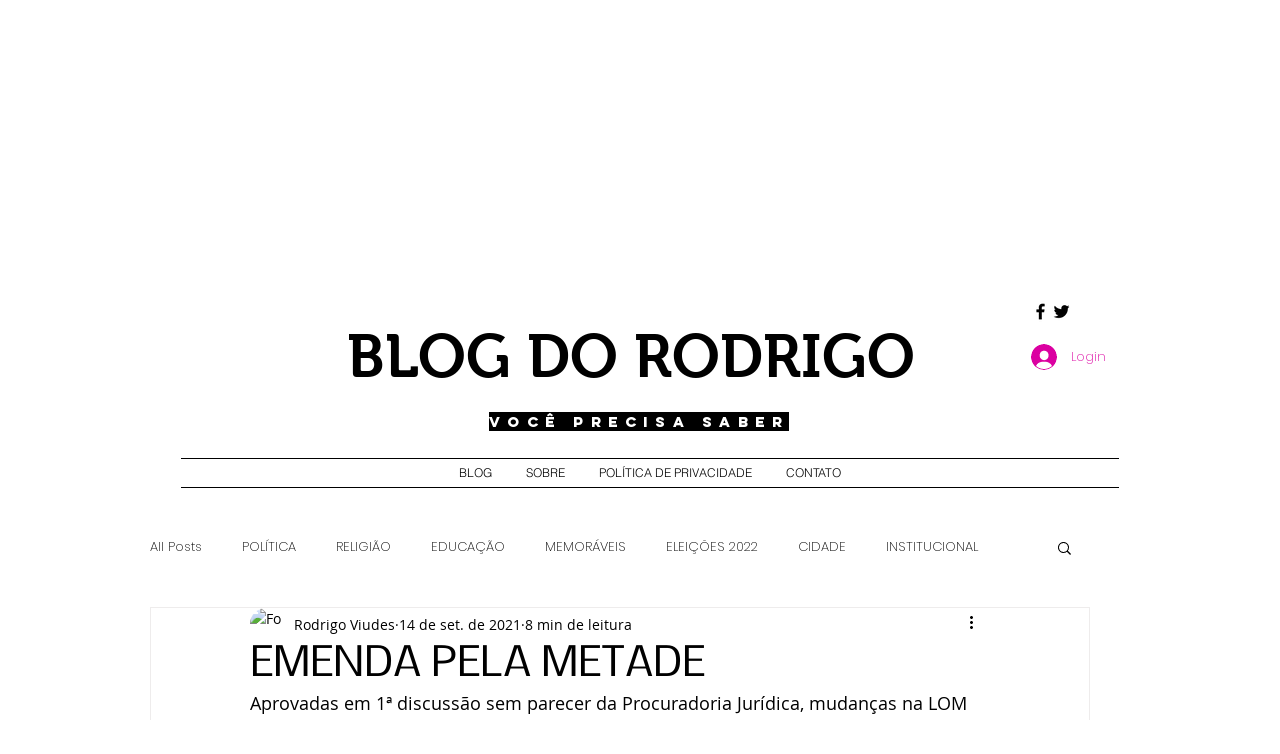

--- FILE ---
content_type: text/html; charset=utf-8
request_url: https://www.google.com/recaptcha/api2/aframe
body_size: 268
content:
<!DOCTYPE HTML><html><head><meta http-equiv="content-type" content="text/html; charset=UTF-8"></head><body><script nonce="w0957Cb5OYUsSZ4xCgVv1A">/** Anti-fraud and anti-abuse applications only. See google.com/recaptcha */ try{var clients={'sodar':'https://pagead2.googlesyndication.com/pagead/sodar?'};window.addEventListener("message",function(a){try{if(a.source===window.parent){var b=JSON.parse(a.data);var c=clients[b['id']];if(c){var d=document.createElement('img');d.src=c+b['params']+'&rc='+(localStorage.getItem("rc::a")?sessionStorage.getItem("rc::b"):"");window.document.body.appendChild(d);sessionStorage.setItem("rc::e",parseInt(sessionStorage.getItem("rc::e")||0)+1);localStorage.setItem("rc::h",'1768962795516');}}}catch(b){}});window.parent.postMessage("_grecaptcha_ready", "*");}catch(b){}</script></body></html>